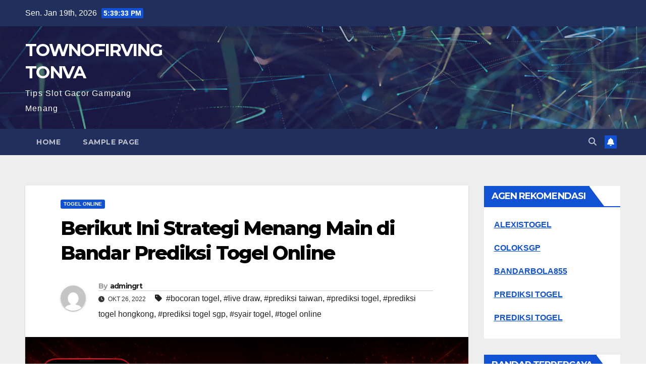

--- FILE ---
content_type: text/html; charset=UTF-8
request_url: https://townofirvingtonva.com/berikut-ini-strategi-menang-main-di-bandar-prediksi-togel-online/
body_size: 15414
content:
<!DOCTYPE html>
<html dir="ltr" lang="id" prefix="og: https://ogp.me/ns#">
<head>
<meta charset="UTF-8">
<meta name="viewport" content="width=device-width, initial-scale=1">
<link rel="profile" href="https://gmpg.org/xfn/11">
<title>Berikut Ini Strategi Menang Main di Bandar Prediksi Togel Online - TOWNOFIRVINGTONVA</title>

		<!-- All in One SEO 4.5.9.2 - aioseo.com -->
		<meta name="description" content="TOWNOFIRVINGTONVA - Tidak dapat disangkal jika mendapat kemenangannya dari prediksi togel bukanlah adalah tugas simpel. Karenanya, tiap pemain harus mengenali" />
		<meta name="robots" content="max-image-preview:large" />
		<meta name="google-site-verification" content="08rVYoKL_PINAedag_Q5bUfDcwM3jiM10CEi25YFAOE" />
		<link rel="canonical" href="https://townofirvingtonva.com/berikut-ini-strategi-menang-main-di-bandar-prediksi-togel-online/" />
		<meta name="generator" content="All in One SEO (AIOSEO) 4.5.9.2" />
		<meta property="og:locale" content="id_ID" />
		<meta property="og:site_name" content="TOWNOFIRVINGTONVA - Tips Slot Gacor Gampang Menang" />
		<meta property="og:type" content="article" />
		<meta property="og:title" content="Berikut Ini Strategi Menang Main di Bandar Prediksi Togel Online - TOWNOFIRVINGTONVA" />
		<meta property="og:description" content="TOWNOFIRVINGTONVA - Tidak dapat disangkal jika mendapat kemenangannya dari prediksi togel bukanlah adalah tugas simpel. Karenanya, tiap pemain harus mengenali" />
		<meta property="og:url" content="https://townofirvingtonva.com/berikut-ini-strategi-menang-main-di-bandar-prediksi-togel-online/" />
		<meta property="article:published_time" content="2022-10-26T11:51:10+00:00" />
		<meta property="article:modified_time" content="2022-10-26T11:51:10+00:00" />
		<meta name="twitter:card" content="summary" />
		<meta name="twitter:title" content="Berikut Ini Strategi Menang Main di Bandar Prediksi Togel Online - TOWNOFIRVINGTONVA" />
		<meta name="twitter:description" content="TOWNOFIRVINGTONVA - Tidak dapat disangkal jika mendapat kemenangannya dari prediksi togel bukanlah adalah tugas simpel. Karenanya, tiap pemain harus mengenali" />
		<script type="application/ld+json" class="aioseo-schema">
			{"@context":"https:\/\/schema.org","@graph":[{"@type":"BlogPosting","@id":"https:\/\/townofirvingtonva.com\/berikut-ini-strategi-menang-main-di-bandar-prediksi-togel-online\/#blogposting","name":"Berikut Ini Strategi Menang Main di Bandar Prediksi Togel Online - TOWNOFIRVINGTONVA","headline":"Berikut Ini Strategi Menang Main di Bandar Prediksi Togel Online","author":{"@id":"https:\/\/townofirvingtonva.com\/author\/admingrt\/#author"},"publisher":{"@id":"https:\/\/townofirvingtonva.com\/#organization"},"image":{"@type":"ImageObject","url":"https:\/\/townofirvingtonva.com\/wp-content\/uploads\/2022\/10\/banner01.jpg","width":1280,"height":720},"datePublished":"2022-10-26T18:51:10+07:00","dateModified":"2022-10-26T18:51:10+07:00","inLanguage":"id-ID","mainEntityOfPage":{"@id":"https:\/\/townofirvingtonva.com\/berikut-ini-strategi-menang-main-di-bandar-prediksi-togel-online\/#webpage"},"isPartOf":{"@id":"https:\/\/townofirvingtonva.com\/berikut-ini-strategi-menang-main-di-bandar-prediksi-togel-online\/#webpage"},"articleSection":"Togel Online, bocoran togel, live draw, prediksi taiwan, prediksi togel, prediksi togel hongkong, prediksi togel sgp, syair togel, togel online"},{"@type":"BreadcrumbList","@id":"https:\/\/townofirvingtonva.com\/berikut-ini-strategi-menang-main-di-bandar-prediksi-togel-online\/#breadcrumblist","itemListElement":[{"@type":"ListItem","@id":"https:\/\/townofirvingtonva.com\/#listItem","position":1,"name":"Beranda","item":"https:\/\/townofirvingtonva.com\/","nextItem":"https:\/\/townofirvingtonva.com\/berikut-ini-strategi-menang-main-di-bandar-prediksi-togel-online\/#listItem"},{"@type":"ListItem","@id":"https:\/\/townofirvingtonva.com\/berikut-ini-strategi-menang-main-di-bandar-prediksi-togel-online\/#listItem","position":2,"name":"Berikut Ini Strategi Menang Main di Bandar Prediksi Togel Online","previousItem":"https:\/\/townofirvingtonva.com\/#listItem"}]},{"@type":"Organization","@id":"https:\/\/townofirvingtonva.com\/#organization","name":"My Blog","url":"https:\/\/townofirvingtonva.com\/"},{"@type":"Person","@id":"https:\/\/townofirvingtonva.com\/author\/admingrt\/#author","url":"https:\/\/townofirvingtonva.com\/author\/admingrt\/","name":"admingrt","image":{"@type":"ImageObject","@id":"https:\/\/townofirvingtonva.com\/berikut-ini-strategi-menang-main-di-bandar-prediksi-togel-online\/#authorImage","url":"https:\/\/secure.gravatar.com\/avatar\/b1f6bec385b367005c5457ca36a9fb21765ab603f3e4bb5154fa557c5ca86b17?s=96&d=mm&r=g","width":96,"height":96,"caption":"admingrt"}},{"@type":"WebPage","@id":"https:\/\/townofirvingtonva.com\/berikut-ini-strategi-menang-main-di-bandar-prediksi-togel-online\/#webpage","url":"https:\/\/townofirvingtonva.com\/berikut-ini-strategi-menang-main-di-bandar-prediksi-togel-online\/","name":"Berikut Ini Strategi Menang Main di Bandar Prediksi Togel Online - TOWNOFIRVINGTONVA","description":"TOWNOFIRVINGTONVA - Tidak dapat disangkal jika mendapat kemenangannya dari prediksi togel bukanlah adalah tugas simpel. Karenanya, tiap pemain harus mengenali","inLanguage":"id-ID","isPartOf":{"@id":"https:\/\/townofirvingtonva.com\/#website"},"breadcrumb":{"@id":"https:\/\/townofirvingtonva.com\/berikut-ini-strategi-menang-main-di-bandar-prediksi-togel-online\/#breadcrumblist"},"author":{"@id":"https:\/\/townofirvingtonva.com\/author\/admingrt\/#author"},"creator":{"@id":"https:\/\/townofirvingtonva.com\/author\/admingrt\/#author"},"image":{"@type":"ImageObject","url":"https:\/\/townofirvingtonva.com\/wp-content\/uploads\/2022\/10\/banner01.jpg","@id":"https:\/\/townofirvingtonva.com\/berikut-ini-strategi-menang-main-di-bandar-prediksi-togel-online\/#mainImage","width":1280,"height":720},"primaryImageOfPage":{"@id":"https:\/\/townofirvingtonva.com\/berikut-ini-strategi-menang-main-di-bandar-prediksi-togel-online\/#mainImage"},"datePublished":"2022-10-26T18:51:10+07:00","dateModified":"2022-10-26T18:51:10+07:00"},{"@type":"WebSite","@id":"https:\/\/townofirvingtonva.com\/#website","url":"https:\/\/townofirvingtonva.com\/","name":"TOWNOFIRVINGTONVA","description":"Tips Slot Gacor Gampang Menang","inLanguage":"id-ID","publisher":{"@id":"https:\/\/townofirvingtonva.com\/#organization"}}]}
		</script>
		<!-- All in One SEO -->

<link rel='dns-prefetch' href='//fonts.googleapis.com' />
<link rel="alternate" type="application/rss+xml" title="TOWNOFIRVINGTONVA &raquo; Feed" href="https://townofirvingtonva.com/feed/" />
<link rel="alternate" type="application/rss+xml" title="TOWNOFIRVINGTONVA &raquo; Umpan Komentar" href="https://townofirvingtonva.com/comments/feed/" />
<link rel="alternate" type="application/rss+xml" title="TOWNOFIRVINGTONVA &raquo; Berikut Ini Strategi Menang Main di Bandar Prediksi Togel Online Umpan Komentar" href="https://townofirvingtonva.com/berikut-ini-strategi-menang-main-di-bandar-prediksi-togel-online/feed/" />
<link rel="alternate" title="oEmbed (JSON)" type="application/json+oembed" href="https://townofirvingtonva.com/wp-json/oembed/1.0/embed?url=https%3A%2F%2Ftownofirvingtonva.com%2Fberikut-ini-strategi-menang-main-di-bandar-prediksi-togel-online%2F" />
<link rel="alternate" title="oEmbed (XML)" type="text/xml+oembed" href="https://townofirvingtonva.com/wp-json/oembed/1.0/embed?url=https%3A%2F%2Ftownofirvingtonva.com%2Fberikut-ini-strategi-menang-main-di-bandar-prediksi-togel-online%2F&#038;format=xml" />
<style id='wp-img-auto-sizes-contain-inline-css'>
img:is([sizes=auto i],[sizes^="auto," i]){contain-intrinsic-size:3000px 1500px}
/*# sourceURL=wp-img-auto-sizes-contain-inline-css */
</style>
<style id='wp-emoji-styles-inline-css'>

	img.wp-smiley, img.emoji {
		display: inline !important;
		border: none !important;
		box-shadow: none !important;
		height: 1em !important;
		width: 1em !important;
		margin: 0 0.07em !important;
		vertical-align: -0.1em !important;
		background: none !important;
		padding: 0 !important;
	}
/*# sourceURL=wp-emoji-styles-inline-css */
</style>
<style id='wp-block-library-inline-css'>
:root{--wp-block-synced-color:#7a00df;--wp-block-synced-color--rgb:122,0,223;--wp-bound-block-color:var(--wp-block-synced-color);--wp-editor-canvas-background:#ddd;--wp-admin-theme-color:#007cba;--wp-admin-theme-color--rgb:0,124,186;--wp-admin-theme-color-darker-10:#006ba1;--wp-admin-theme-color-darker-10--rgb:0,107,160.5;--wp-admin-theme-color-darker-20:#005a87;--wp-admin-theme-color-darker-20--rgb:0,90,135;--wp-admin-border-width-focus:2px}@media (min-resolution:192dpi){:root{--wp-admin-border-width-focus:1.5px}}.wp-element-button{cursor:pointer}:root .has-very-light-gray-background-color{background-color:#eee}:root .has-very-dark-gray-background-color{background-color:#313131}:root .has-very-light-gray-color{color:#eee}:root .has-very-dark-gray-color{color:#313131}:root .has-vivid-green-cyan-to-vivid-cyan-blue-gradient-background{background:linear-gradient(135deg,#00d084,#0693e3)}:root .has-purple-crush-gradient-background{background:linear-gradient(135deg,#34e2e4,#4721fb 50%,#ab1dfe)}:root .has-hazy-dawn-gradient-background{background:linear-gradient(135deg,#faaca8,#dad0ec)}:root .has-subdued-olive-gradient-background{background:linear-gradient(135deg,#fafae1,#67a671)}:root .has-atomic-cream-gradient-background{background:linear-gradient(135deg,#fdd79a,#004a59)}:root .has-nightshade-gradient-background{background:linear-gradient(135deg,#330968,#31cdcf)}:root .has-midnight-gradient-background{background:linear-gradient(135deg,#020381,#2874fc)}:root{--wp--preset--font-size--normal:16px;--wp--preset--font-size--huge:42px}.has-regular-font-size{font-size:1em}.has-larger-font-size{font-size:2.625em}.has-normal-font-size{font-size:var(--wp--preset--font-size--normal)}.has-huge-font-size{font-size:var(--wp--preset--font-size--huge)}.has-text-align-center{text-align:center}.has-text-align-left{text-align:left}.has-text-align-right{text-align:right}.has-fit-text{white-space:nowrap!important}#end-resizable-editor-section{display:none}.aligncenter{clear:both}.items-justified-left{justify-content:flex-start}.items-justified-center{justify-content:center}.items-justified-right{justify-content:flex-end}.items-justified-space-between{justify-content:space-between}.screen-reader-text{border:0;clip-path:inset(50%);height:1px;margin:-1px;overflow:hidden;padding:0;position:absolute;width:1px;word-wrap:normal!important}.screen-reader-text:focus{background-color:#ddd;clip-path:none;color:#444;display:block;font-size:1em;height:auto;left:5px;line-height:normal;padding:15px 23px 14px;text-decoration:none;top:5px;width:auto;z-index:100000}html :where(.has-border-color){border-style:solid}html :where([style*=border-top-color]){border-top-style:solid}html :where([style*=border-right-color]){border-right-style:solid}html :where([style*=border-bottom-color]){border-bottom-style:solid}html :where([style*=border-left-color]){border-left-style:solid}html :where([style*=border-width]){border-style:solid}html :where([style*=border-top-width]){border-top-style:solid}html :where([style*=border-right-width]){border-right-style:solid}html :where([style*=border-bottom-width]){border-bottom-style:solid}html :where([style*=border-left-width]){border-left-style:solid}html :where(img[class*=wp-image-]){height:auto;max-width:100%}:where(figure){margin:0 0 1em}html :where(.is-position-sticky){--wp-admin--admin-bar--position-offset:var(--wp-admin--admin-bar--height,0px)}@media screen and (max-width:600px){html :where(.is-position-sticky){--wp-admin--admin-bar--position-offset:0px}}

/*# sourceURL=wp-block-library-inline-css */
</style><style id='global-styles-inline-css'>
:root{--wp--preset--aspect-ratio--square: 1;--wp--preset--aspect-ratio--4-3: 4/3;--wp--preset--aspect-ratio--3-4: 3/4;--wp--preset--aspect-ratio--3-2: 3/2;--wp--preset--aspect-ratio--2-3: 2/3;--wp--preset--aspect-ratio--16-9: 16/9;--wp--preset--aspect-ratio--9-16: 9/16;--wp--preset--color--black: #000000;--wp--preset--color--cyan-bluish-gray: #abb8c3;--wp--preset--color--white: #ffffff;--wp--preset--color--pale-pink: #f78da7;--wp--preset--color--vivid-red: #cf2e2e;--wp--preset--color--luminous-vivid-orange: #ff6900;--wp--preset--color--luminous-vivid-amber: #fcb900;--wp--preset--color--light-green-cyan: #7bdcb5;--wp--preset--color--vivid-green-cyan: #00d084;--wp--preset--color--pale-cyan-blue: #8ed1fc;--wp--preset--color--vivid-cyan-blue: #0693e3;--wp--preset--color--vivid-purple: #9b51e0;--wp--preset--gradient--vivid-cyan-blue-to-vivid-purple: linear-gradient(135deg,rgb(6,147,227) 0%,rgb(155,81,224) 100%);--wp--preset--gradient--light-green-cyan-to-vivid-green-cyan: linear-gradient(135deg,rgb(122,220,180) 0%,rgb(0,208,130) 100%);--wp--preset--gradient--luminous-vivid-amber-to-luminous-vivid-orange: linear-gradient(135deg,rgb(252,185,0) 0%,rgb(255,105,0) 100%);--wp--preset--gradient--luminous-vivid-orange-to-vivid-red: linear-gradient(135deg,rgb(255,105,0) 0%,rgb(207,46,46) 100%);--wp--preset--gradient--very-light-gray-to-cyan-bluish-gray: linear-gradient(135deg,rgb(238,238,238) 0%,rgb(169,184,195) 100%);--wp--preset--gradient--cool-to-warm-spectrum: linear-gradient(135deg,rgb(74,234,220) 0%,rgb(151,120,209) 20%,rgb(207,42,186) 40%,rgb(238,44,130) 60%,rgb(251,105,98) 80%,rgb(254,248,76) 100%);--wp--preset--gradient--blush-light-purple: linear-gradient(135deg,rgb(255,206,236) 0%,rgb(152,150,240) 100%);--wp--preset--gradient--blush-bordeaux: linear-gradient(135deg,rgb(254,205,165) 0%,rgb(254,45,45) 50%,rgb(107,0,62) 100%);--wp--preset--gradient--luminous-dusk: linear-gradient(135deg,rgb(255,203,112) 0%,rgb(199,81,192) 50%,rgb(65,88,208) 100%);--wp--preset--gradient--pale-ocean: linear-gradient(135deg,rgb(255,245,203) 0%,rgb(182,227,212) 50%,rgb(51,167,181) 100%);--wp--preset--gradient--electric-grass: linear-gradient(135deg,rgb(202,248,128) 0%,rgb(113,206,126) 100%);--wp--preset--gradient--midnight: linear-gradient(135deg,rgb(2,3,129) 0%,rgb(40,116,252) 100%);--wp--preset--font-size--small: 13px;--wp--preset--font-size--medium: 20px;--wp--preset--font-size--large: 36px;--wp--preset--font-size--x-large: 42px;--wp--preset--spacing--20: 0.44rem;--wp--preset--spacing--30: 0.67rem;--wp--preset--spacing--40: 1rem;--wp--preset--spacing--50: 1.5rem;--wp--preset--spacing--60: 2.25rem;--wp--preset--spacing--70: 3.38rem;--wp--preset--spacing--80: 5.06rem;--wp--preset--shadow--natural: 6px 6px 9px rgba(0, 0, 0, 0.2);--wp--preset--shadow--deep: 12px 12px 50px rgba(0, 0, 0, 0.4);--wp--preset--shadow--sharp: 6px 6px 0px rgba(0, 0, 0, 0.2);--wp--preset--shadow--outlined: 6px 6px 0px -3px rgb(255, 255, 255), 6px 6px rgb(0, 0, 0);--wp--preset--shadow--crisp: 6px 6px 0px rgb(0, 0, 0);}:where(.is-layout-flex){gap: 0.5em;}:where(.is-layout-grid){gap: 0.5em;}body .is-layout-flex{display: flex;}.is-layout-flex{flex-wrap: wrap;align-items: center;}.is-layout-flex > :is(*, div){margin: 0;}body .is-layout-grid{display: grid;}.is-layout-grid > :is(*, div){margin: 0;}:where(.wp-block-columns.is-layout-flex){gap: 2em;}:where(.wp-block-columns.is-layout-grid){gap: 2em;}:where(.wp-block-post-template.is-layout-flex){gap: 1.25em;}:where(.wp-block-post-template.is-layout-grid){gap: 1.25em;}.has-black-color{color: var(--wp--preset--color--black) !important;}.has-cyan-bluish-gray-color{color: var(--wp--preset--color--cyan-bluish-gray) !important;}.has-white-color{color: var(--wp--preset--color--white) !important;}.has-pale-pink-color{color: var(--wp--preset--color--pale-pink) !important;}.has-vivid-red-color{color: var(--wp--preset--color--vivid-red) !important;}.has-luminous-vivid-orange-color{color: var(--wp--preset--color--luminous-vivid-orange) !important;}.has-luminous-vivid-amber-color{color: var(--wp--preset--color--luminous-vivid-amber) !important;}.has-light-green-cyan-color{color: var(--wp--preset--color--light-green-cyan) !important;}.has-vivid-green-cyan-color{color: var(--wp--preset--color--vivid-green-cyan) !important;}.has-pale-cyan-blue-color{color: var(--wp--preset--color--pale-cyan-blue) !important;}.has-vivid-cyan-blue-color{color: var(--wp--preset--color--vivid-cyan-blue) !important;}.has-vivid-purple-color{color: var(--wp--preset--color--vivid-purple) !important;}.has-black-background-color{background-color: var(--wp--preset--color--black) !important;}.has-cyan-bluish-gray-background-color{background-color: var(--wp--preset--color--cyan-bluish-gray) !important;}.has-white-background-color{background-color: var(--wp--preset--color--white) !important;}.has-pale-pink-background-color{background-color: var(--wp--preset--color--pale-pink) !important;}.has-vivid-red-background-color{background-color: var(--wp--preset--color--vivid-red) !important;}.has-luminous-vivid-orange-background-color{background-color: var(--wp--preset--color--luminous-vivid-orange) !important;}.has-luminous-vivid-amber-background-color{background-color: var(--wp--preset--color--luminous-vivid-amber) !important;}.has-light-green-cyan-background-color{background-color: var(--wp--preset--color--light-green-cyan) !important;}.has-vivid-green-cyan-background-color{background-color: var(--wp--preset--color--vivid-green-cyan) !important;}.has-pale-cyan-blue-background-color{background-color: var(--wp--preset--color--pale-cyan-blue) !important;}.has-vivid-cyan-blue-background-color{background-color: var(--wp--preset--color--vivid-cyan-blue) !important;}.has-vivid-purple-background-color{background-color: var(--wp--preset--color--vivid-purple) !important;}.has-black-border-color{border-color: var(--wp--preset--color--black) !important;}.has-cyan-bluish-gray-border-color{border-color: var(--wp--preset--color--cyan-bluish-gray) !important;}.has-white-border-color{border-color: var(--wp--preset--color--white) !important;}.has-pale-pink-border-color{border-color: var(--wp--preset--color--pale-pink) !important;}.has-vivid-red-border-color{border-color: var(--wp--preset--color--vivid-red) !important;}.has-luminous-vivid-orange-border-color{border-color: var(--wp--preset--color--luminous-vivid-orange) !important;}.has-luminous-vivid-amber-border-color{border-color: var(--wp--preset--color--luminous-vivid-amber) !important;}.has-light-green-cyan-border-color{border-color: var(--wp--preset--color--light-green-cyan) !important;}.has-vivid-green-cyan-border-color{border-color: var(--wp--preset--color--vivid-green-cyan) !important;}.has-pale-cyan-blue-border-color{border-color: var(--wp--preset--color--pale-cyan-blue) !important;}.has-vivid-cyan-blue-border-color{border-color: var(--wp--preset--color--vivid-cyan-blue) !important;}.has-vivid-purple-border-color{border-color: var(--wp--preset--color--vivid-purple) !important;}.has-vivid-cyan-blue-to-vivid-purple-gradient-background{background: var(--wp--preset--gradient--vivid-cyan-blue-to-vivid-purple) !important;}.has-light-green-cyan-to-vivid-green-cyan-gradient-background{background: var(--wp--preset--gradient--light-green-cyan-to-vivid-green-cyan) !important;}.has-luminous-vivid-amber-to-luminous-vivid-orange-gradient-background{background: var(--wp--preset--gradient--luminous-vivid-amber-to-luminous-vivid-orange) !important;}.has-luminous-vivid-orange-to-vivid-red-gradient-background{background: var(--wp--preset--gradient--luminous-vivid-orange-to-vivid-red) !important;}.has-very-light-gray-to-cyan-bluish-gray-gradient-background{background: var(--wp--preset--gradient--very-light-gray-to-cyan-bluish-gray) !important;}.has-cool-to-warm-spectrum-gradient-background{background: var(--wp--preset--gradient--cool-to-warm-spectrum) !important;}.has-blush-light-purple-gradient-background{background: var(--wp--preset--gradient--blush-light-purple) !important;}.has-blush-bordeaux-gradient-background{background: var(--wp--preset--gradient--blush-bordeaux) !important;}.has-luminous-dusk-gradient-background{background: var(--wp--preset--gradient--luminous-dusk) !important;}.has-pale-ocean-gradient-background{background: var(--wp--preset--gradient--pale-ocean) !important;}.has-electric-grass-gradient-background{background: var(--wp--preset--gradient--electric-grass) !important;}.has-midnight-gradient-background{background: var(--wp--preset--gradient--midnight) !important;}.has-small-font-size{font-size: var(--wp--preset--font-size--small) !important;}.has-medium-font-size{font-size: var(--wp--preset--font-size--medium) !important;}.has-large-font-size{font-size: var(--wp--preset--font-size--large) !important;}.has-x-large-font-size{font-size: var(--wp--preset--font-size--x-large) !important;}
/*# sourceURL=global-styles-inline-css */
</style>

<style id='classic-theme-styles-inline-css'>
/*! This file is auto-generated */
.wp-block-button__link{color:#fff;background-color:#32373c;border-radius:9999px;box-shadow:none;text-decoration:none;padding:calc(.667em + 2px) calc(1.333em + 2px);font-size:1.125em}.wp-block-file__button{background:#32373c;color:#fff;text-decoration:none}
/*# sourceURL=/wp-includes/css/classic-themes.min.css */
</style>
<link rel='stylesheet' id='newsup-fonts-css' href='//fonts.googleapis.com/css?family=Montserrat%3A400%2C500%2C700%2C800%7CWork%2BSans%3A300%2C400%2C500%2C600%2C700%2C800%2C900%26display%3Dswap&#038;subset=latin%2Clatin-ext' media='all' />
<link rel='stylesheet' id='bootstrap-css' href='https://townofirvingtonva.com/wp-content/themes/newsup/css/bootstrap.css?ver=6.9' media='all' />
<link rel='stylesheet' id='newsup-style-css' href='https://townofirvingtonva.com/wp-content/themes/newsup/style.css?ver=6.9' media='all' />
<link rel='stylesheet' id='newsup-default-css' href='https://townofirvingtonva.com/wp-content/themes/newsup/css/colors/default.css?ver=6.9' media='all' />
<link rel='stylesheet' id='font-awesome-5-all-css' href='https://townofirvingtonva.com/wp-content/themes/newsup/css/font-awesome/css/all.min.css?ver=6.9' media='all' />
<link rel='stylesheet' id='font-awesome-4-shim-css' href='https://townofirvingtonva.com/wp-content/themes/newsup/css/font-awesome/css/v4-shims.min.css?ver=6.9' media='all' />
<link rel='stylesheet' id='owl-carousel-css' href='https://townofirvingtonva.com/wp-content/themes/newsup/css/owl.carousel.css?ver=6.9' media='all' />
<link rel='stylesheet' id='smartmenus-css' href='https://townofirvingtonva.com/wp-content/themes/newsup/css/jquery.smartmenus.bootstrap.css?ver=6.9' media='all' />
<link rel='stylesheet' id='newsup-custom-css-css' href='https://townofirvingtonva.com/wp-content/themes/newsup/inc/ansar/customize/css/customizer.css?ver=1.0' media='all' />
<script src="https://townofirvingtonva.com/wp-includes/js/jquery/jquery.min.js?ver=3.7.1" id="jquery-core-js"></script>
<script src="https://townofirvingtonva.com/wp-includes/js/jquery/jquery-migrate.min.js?ver=3.4.1" id="jquery-migrate-js"></script>
<script src="https://townofirvingtonva.com/wp-content/themes/newsup/js/navigation.js?ver=6.9" id="newsup-navigation-js"></script>
<script src="https://townofirvingtonva.com/wp-content/themes/newsup/js/bootstrap.js?ver=6.9" id="bootstrap-js"></script>
<script src="https://townofirvingtonva.com/wp-content/themes/newsup/js/owl.carousel.min.js?ver=6.9" id="owl-carousel-min-js"></script>
<script src="https://townofirvingtonva.com/wp-content/themes/newsup/js/jquery.smartmenus.js?ver=6.9" id="smartmenus-js-js"></script>
<script src="https://townofirvingtonva.com/wp-content/themes/newsup/js/jquery.smartmenus.bootstrap.js?ver=6.9" id="bootstrap-smartmenus-js-js"></script>
<script src="https://townofirvingtonva.com/wp-content/themes/newsup/js/jquery.marquee.js?ver=6.9" id="newsup-marquee-js-js"></script>
<script src="https://townofirvingtonva.com/wp-content/themes/newsup/js/main.js?ver=6.9" id="newsup-main-js-js"></script>
<link rel="https://api.w.org/" href="https://townofirvingtonva.com/wp-json/" /><link rel="alternate" title="JSON" type="application/json" href="https://townofirvingtonva.com/wp-json/wp/v2/posts/252" /><link rel="EditURI" type="application/rsd+xml" title="RSD" href="https://townofirvingtonva.com/xmlrpc.php?rsd" />
<meta name="generator" content="WordPress 6.9" />
<link rel='shortlink' href='https://townofirvingtonva.com/?p=252' />
<!-- Global site tag (gtag.js) - Google Analytics -->
<script async src="https://www.googletagmanager.com/gtag/js?id=G-L7B6XQQSML"></script>
<script>
  window.dataLayer = window.dataLayer || [];
  function gtag(){dataLayer.push(arguments);}
  gtag('js', new Date());

  gtag('config', 'G-L7B6XQQSML');
</script><link rel="pingback" href="https://townofirvingtonva.com/xmlrpc.php"><style type="text/css" id="custom-background-css">
    .wrapper { background-color: #eee; }
</style>
    <style type="text/css">
            body .site-title a,
        body .site-description {
            color: #fff;
        }

        .site-branding-text .site-title a {
                font-size: px;
            }

            @media only screen and (max-width: 640px) {
                .site-branding-text .site-title a {
                    font-size: 40px;

                }
            }

            @media only screen and (max-width: 375px) {
                .site-branding-text .site-title a {
                    font-size: 32px;

                }
            }

        </style>
    <link rel="icon" href="https://townofirvingtonva.com/wp-content/uploads/2022/07/slot-150x150.png" sizes="32x32" />
<link rel="icon" href="https://townofirvingtonva.com/wp-content/uploads/2022/07/slot.png" sizes="192x192" />
<link rel="apple-touch-icon" href="https://townofirvingtonva.com/wp-content/uploads/2022/07/slot.png" />
<meta name="msapplication-TileImage" content="https://townofirvingtonva.com/wp-content/uploads/2022/07/slot.png" />
</head>
<body class="wp-singular post-template-default single single-post postid-252 single-format-standard wp-embed-responsive wp-theme-newsup ta-hide-date-author-in-list" >
<div id="page" class="site">
<a class="skip-link screen-reader-text" href="#content">
Skip to content</a>
    <div class="wrapper" id="custom-background-css">
        <header class="mg-headwidget">
            <!--==================== TOP BAR ====================-->

            <div class="mg-head-detail hidden-xs">
    <div class="container-fluid">
        <div class="row align-items-center">
                        <div class="col-md-6 col-xs-12">
                <ul class="info-left">
                            <li>Sen. Jan 19th, 2026             <span  id="time" class="time"></span>
                    
        </li>
                    </ul>
            </div>
                        <div class="col-md-6 col-xs-12">
                <ul class="mg-social info-right">
                    
                                                                                                                         
                                    </ul>
            </div>
                    </div>
    </div>
</div>
            <div class="clearfix"></div>
                        <div class="mg-nav-widget-area-back" style='background-image: url("https://townofirvingtonva.com/wp-content/themes/newsup/images/head-back.jpg" );'>
                        <div class="overlay">
              <div class="inner"  style="background-color:rgba(32,47,91,0.4);" > 
                <div class="container-fluid">
                    <div class="mg-nav-widget-area">
                        <div class="row align-items-center">
                                                        <div class="col-md-3 text-center-xs">
                                                                <div class="navbar-header">
                                                                  <div class="site-branding-text">
                                                                <p class="site-title"> <a href="https://townofirvingtonva.com/" rel="home">TOWNOFIRVINGTONVA</a></p>
                                                                <p class="site-description">Tips Slot Gacor Gampang Menang</p>
                                </div>
                             
                                </div>
                            </div>
                           
                        </div>
                    </div>
                </div>
              </div>
              </div>
          </div>
    <div class="mg-menu-full">
      <nav class="navbar navbar-expand-lg navbar-wp">
        <div class="container-fluid">
          <!-- Right nav -->
                    <div class="m-header align-items-center">
                                                <a class="mobilehomebtn" href="https://townofirvingtonva.com"><span class="fa-solid fa-house-chimney"></span></a>
                        <!-- navbar-toggle -->
                        <button class="navbar-toggler mx-auto" type="button" data-toggle="collapse" data-target="#navbar-wp" aria-controls="navbarSupportedContent" aria-expanded="false" aria-label="Toggle navigation">
                          <span class="burger">
                            <span class="burger-line"></span>
                            <span class="burger-line"></span>
                            <span class="burger-line"></span>
                          </span>
                        </button>
                        <!-- /navbar-toggle -->
                                                <div class="dropdown show mg-search-box pr-2">
                            <a class="dropdown-toggle msearch ml-auto" href="#" role="button" id="dropdownMenuLink" data-toggle="dropdown" aria-haspopup="true" aria-expanded="false">
                               <i class="fas fa-search"></i>
                            </a> 
                            <div class="dropdown-menu searchinner" aria-labelledby="dropdownMenuLink">
                                <form role="search" method="get" id="searchform" action="https://townofirvingtonva.com/">
  <div class="input-group">
    <input type="search" class="form-control" placeholder="Search" value="" name="s" />
    <span class="input-group-btn btn-default">
    <button type="submit" class="btn"> <i class="fas fa-search"></i> </button>
    </span> </div>
</form>                            </div>
                        </div>
                                              <a href="#"  target="_blank"   class="btn-bell btn-theme mx-2"><i class="fa fa-bell"></i></a>
                                            
                    </div>
                    <!-- /Right nav -->
         
          
                  <div class="collapse navbar-collapse" id="navbar-wp">
                    <div class="d-md-block">
                      <ul class="nav navbar-nav mr-auto "><li class="nav-item menu-item "><a class="nav-link " href="https://townofirvingtonva.com/" title="Home">Home</a></li><li class="nav-item menu-item page_item dropdown page-item-2"><a class="nav-link" href="https://townofirvingtonva.com/sample-page/">Sample Page</a></li></ul>
                    </div>      
                  </div>

                    <!-- Right nav -->
                    <div class="desk-header d-lg-flex pl-3 ml-auto my-2 my-lg-0 position-relative align-items-center">
                        <!-- /navbar-toggle -->
                                                <div class="dropdown show mg-search-box pr-2">
                            

                            <a class="dropdown-toggle msearch ml-auto" href="#" role="button" id="dropdownMenuLink" data-toggle="dropdown" aria-haspopup="true" aria-expanded="false">
                               <i class="fas fa-search"></i>
                            </a>

                            <div class="dropdown-menu searchinner" aria-labelledby="dropdownMenuLink">
                                <form role="search" method="get" id="searchform" action="https://townofirvingtonva.com/">
  <div class="input-group">
    <input type="search" class="form-control" placeholder="Search" value="" name="s" />
    <span class="input-group-btn btn-default">
    <button type="submit" class="btn"> <i class="fas fa-search"></i> </button>
    </span> </div>
</form>                            </div>
                        </div>
                                              <a href="#"  target="_blank"   class="btn-bell btn-theme mx-2"><i class="fa fa-bell"></i></a>
                                        </div>
                    <!-- /Right nav -->
          </div>
      </nav> <!-- /Navigation -->
    </div>
</header>
<div class="clearfix"></div>
 <!-- =========================
     Page Content Section      
============================== -->
<main id="content" class="single-class content">
    <!--container-->
    <div class="container-fluid">
      <!--row-->
      <div class="row">
        <!--col-md-->
                                                <div class="col-lg-9 col-md-8">
                    		                  <div class="mg-blog-post-box"> 
              <div class="mg-header">
                                <div class="mg-blog-category"> 
                      <a class="newsup-categories category-color-1" href="https://townofirvingtonva.com/category/togel-online/" alt="View all posts in Togel Online"> 
                                 Togel Online
                             </a>                </div>
                                <h1 class="title single"> <a title="Permalink to: Berikut Ini Strategi Menang Main di Bandar Prediksi Togel Online">
                  Berikut Ini Strategi Menang Main di Bandar Prediksi Togel Online</a>
                </h1>
                                <div class="media mg-info-author-block"> 
                                    <a class="mg-author-pic" href="https://townofirvingtonva.com/author/admingrt/"> <img alt='' src='https://secure.gravatar.com/avatar/b1f6bec385b367005c5457ca36a9fb21765ab603f3e4bb5154fa557c5ca86b17?s=150&#038;d=mm&#038;r=g' srcset='https://secure.gravatar.com/avatar/b1f6bec385b367005c5457ca36a9fb21765ab603f3e4bb5154fa557c5ca86b17?s=300&#038;d=mm&#038;r=g 2x' class='avatar avatar-150 photo' height='150' width='150' decoding='async'/> </a>
                                    <div class="media-body">
                                        <h4 class="media-heading"><span>By</span><a href="https://townofirvingtonva.com/author/admingrt/">admingrt</a></h4>
                                        <span class="mg-blog-date"><i class="fas fa-clock"></i> 
                      Okt 26, 2022</span>
                                        <span class="newsup-tags"><i class="fas fa-tag"></i>
                       <a href="https://townofirvingtonva.com/tag/bocoran-togel/">#bocoran togel</a>,  <a href="https://townofirvingtonva.com/tag/live-draw/">#live draw</a>,  <a href="https://townofirvingtonva.com/tag/prediksi-taiwan/">#prediksi taiwan</a>,  <a href="https://townofirvingtonva.com/tag/prediksi-togel/">#prediksi togel</a>,  <a href="https://townofirvingtonva.com/tag/prediksi-togel-hongkong/">#prediksi togel hongkong</a>,  <a href="https://townofirvingtonva.com/tag/prediksi-togel-sgp/">#prediksi togel sgp</a>,  <a href="https://townofirvingtonva.com/tag/syair-togel/">#syair togel</a>, <a href="https://townofirvingtonva.com/tag/togel-online/">#togel online</a>                    </span>
                                    </div>
                </div>
                            </div>
              <img width="1280" height="720" src="https://townofirvingtonva.com/wp-content/uploads/2022/10/banner01.jpg" class="img-fluid wp-post-image" alt="" decoding="async" fetchpriority="high" srcset="https://townofirvingtonva.com/wp-content/uploads/2022/10/banner01.jpg 1280w, https://townofirvingtonva.com/wp-content/uploads/2022/10/banner01-300x169.jpg 300w, https://townofirvingtonva.com/wp-content/uploads/2022/10/banner01-1024x576.jpg 1024w, https://townofirvingtonva.com/wp-content/uploads/2022/10/banner01-768x432.jpg 768w" sizes="(max-width: 1280px) 100vw, 1280px" />              <article class="page-content-single small single">
                <p><a class="ab-item" href="https://townofirvingtonva.com/" aria-haspopup="true">TOWNOFIRVINGTONVA</a> &#8211; Tidak dapat disangkal jika mendapat kemenangannya dari <a href="https://rhodesw1.com/">prediksi togel</a> bukanlah adalah tugas simpel. Karenanya, tiap pemain harus mengenali tehnik menang main togeL online yang terbaik, supaya bisa mendapat keuntungan banyak dari taruhan. Tenang saja, mendalami teknik mendapat kemenangan pun bukanlah soal sukar.</p>
<p>Modal penting untuk dapat memperoleh keuntungan dari taruhan judi ialah, psikis, dan semangat yang kuat. Lantaran, kadang waktu biarpun udah mendalami banyak teknik kita masih ditaksirkan tidak untuk mendapati kemenangan. Waktu hadapi saat-saat kekalahan ini, bettor penting punyai ketegaran hati, untuk dapat raih kemenangan di permainan selanjutnya.<br />
Berikut Beragam Tehnik Menang Main di Bandar Togel Online</p>
<p>Meskipun kalah dan menang adalah perihal wajar, namun Anda haruslah tetap ingat jika main togel terus libatkan uang asli, hingga kalau kalah dalam taruhan itu karena itu dijamin seluruh uang akan melayang-layang. Sebab itu, silakan baca sejumlah panduan penting dalam taruhan togel di bawah ini, supaya kemenangan dapat diperoleh.</p>
<p>Pilih Pasaran Togel Amat Pas<br />
Togel adalah permainan dengan macam pasaran benar-benar banyak. Karenanya, pemain mesti dapat memastikan, mana macam pasaran togel yang lebih kurang paling pas, dan paling gampang untuk dimenangi. Supaya dapat mendapat model pasaran terunggul, bettor dapat lebih dulu coba satu demi satu pasaran yang ada, lalu membikin perbedaan, sampai pada akhirnya tentukan pasaran.</p>
<p>Cermati Aliran Permainan Angka<br />
Tehnik menang main togel online ke-2 merupakan, periksa jalur permainan angka. Penting disadari kalau skema permainan togel sangatlah berlainan, dimulai dari tatanan letak angka, aturan angka, pula model taruhan dari tiap-tiap pasaran. Nach, untuk dapat meyakinkan kemenangan, player mesti dapat melihat secara bagus tiap-tiap skema permainan yang berlangsung sebelumnya.</p>
<p>Cermati Angka-Angka yang Kerap Ada<br />
Menyimak angka yang kerap ada harus dikerjakan, sebab ada kemampuan angka itu bakal balik ada di permainan-permainan seterusnya. Sudah banyak bettor perlihatkan kalau waktu mereka memakai metoda menyimak beberapa angka yang keluar pada 1 masa tertentu, rupanya mereka sukses mengira angka keluaran dengan pas.</p>
<p>Teknik menang bermain togel online yang satu berikut memaksa Anda untuk bikin penilaian dengan teliti. Walau dalam satu minggu ada 7 hari, namun demikian cuma ada 5 hari pasaran. Nach, karena itu, pemain harus mencermati nomor-nomor yang seringkali keluar dalam beberapa hari itu.<br />
Tidak hanya itu, coba memakai rumus kemungkinan pun satu soal yang diminta. Coba cari info semakin banyak berkenaan rumus kemungkinan, sebab tidak perduli bermain di pasar togel mana saja, rumus kemungkinan sangat mungkin untuk dipakai menerka keluaran angka dengan presisi.</p>
<p>Memilih Bandar Togel Bisa dipercaya<br />
Point paling akhir ini sesungguhnya dapat disebut jadi point paling utama. Kenapa? Soal ini sebab jika orang bettor salah pilih bandar togel, karenanya peluang mereka menang telah dipastikan lenyap mulai sejak awalnya. Sekarang memanglah bukan kembali kasus sulit, dapat mendapati broker judi online permainan apa saja, tetapi yang harus disadari merupakan, tidak seluruhnya dari broker judi itu sanggup memberinya keuntungan serta kemenangannya pada bettor.</p>
<p>Tidak kembali terhitung banyak, ada seberapa banyak situs bodong punya bandar penipu yang saat ini berceceran di internet. Dan terang, apabila Anda terperdaya sama mereka, karena itu seluruh tehnik menang main togel online yang sudah Anda tekuni bakal buang waktu semata. Lantaran faksi agen bodong, selalu punya beberapa ragam langkah untuk menipu pemainnya, supaya kalah.</p>
                                                     <script>
    function pinIt()
    {
      var e = document.createElement('script');
      e.setAttribute('type','text/javascript');
      e.setAttribute('charset','UTF-8');
      e.setAttribute('src','https://assets.pinterest.com/js/pinmarklet.js?r='+Math.random()*99999999);
      document.body.appendChild(e);
    }
    </script>
                     <div class="post-share">
                          <div class="post-share-icons cf">
                           
                              <a href="https://www.facebook.com/sharer.php?u=https%3A%2F%2Ftownofirvingtonva.com%2Fberikut-ini-strategi-menang-main-di-bandar-prediksi-togel-online%2F" class="link facebook" target="_blank" >
                                <i class="fab fa-facebook"></i></a>
                            
            
                              <a href="https://twitter.com/share?url=https%3A%2F%2Ftownofirvingtonva.com%2Fberikut-ini-strategi-menang-main-di-bandar-prediksi-togel-online%2F&#038;text=Berikut%20Ini%20Strategi%20Menang%20Main%20di%20Bandar%20Prediksi%20Togel%20Online" class="link x-twitter" target="_blank">
                                <i class="fa-brands fa-x-twitter"></i></a>
            
                              <a href="/cdn-cgi/l/email-protection#[base64]" class="link email" target="_blank">
                                <i class="fas fa-envelope"></i></a>


                              <a href="https://www.linkedin.com/sharing/share-offsite/?url=https%3A%2F%2Ftownofirvingtonva.com%2Fberikut-ini-strategi-menang-main-di-bandar-prediksi-togel-online%2F&#038;title=Berikut%20Ini%20Strategi%20Menang%20Main%20di%20Bandar%20Prediksi%20Togel%20Online" class="link linkedin" target="_blank" >
                                <i class="fab fa-linkedin"></i></a>

                             <a href="https://telegram.me/share/url?url=https%3A%2F%2Ftownofirvingtonva.com%2Fberikut-ini-strategi-menang-main-di-bandar-prediksi-togel-online%2F&#038;text&#038;title=Berikut%20Ini%20Strategi%20Menang%20Main%20di%20Bandar%20Prediksi%20Togel%20Online" class="link telegram" target="_blank" >
                                <i class="fab fa-telegram"></i></a>

                              <a href="javascript:pinIt();" class="link pinterest"><i class="fab fa-pinterest"></i></a>

                              <a class="print-r" href="javascript:window.print()"> <i class="fas fa-print"></i></a>  
                          </div>
                    </div>

                <div class="clearfix mb-3"></div>
                
	<nav class="navigation post-navigation" aria-label="Pos">
		<h2 class="screen-reader-text">Navigasi pos</h2>
		<div class="nav-links"><div class="nav-previous"><a href="https://townofirvingtonva.com/ketahui-berbagai-jenis-pasaran-togel-online-paling-diminati/" rel="prev">Ketahui Berbagai Jenis Pasaran Togel Online Paling Diminati <div class="fa fa-angle-double-right"></div><span></span></a></div><div class="nav-next"><a href="https://townofirvingtonva.com/trik-mengenali-menang-togel-hongkong-tiap-hari/" rel="next"><div class="fa fa-angle-double-left"></div><span></span> Trik Mengenali Menang Togel Hongkong Tiap Hari</a></div></div>
	</nav>                          </article>
            </div>
		                 <div class="media mg-info-author-block">
            <a class="mg-author-pic" href="https://townofirvingtonva.com/author/admingrt/"><img alt='' src='https://secure.gravatar.com/avatar/b1f6bec385b367005c5457ca36a9fb21765ab603f3e4bb5154fa557c5ca86b17?s=150&#038;d=mm&#038;r=g' srcset='https://secure.gravatar.com/avatar/b1f6bec385b367005c5457ca36a9fb21765ab603f3e4bb5154fa557c5ca86b17?s=300&#038;d=mm&#038;r=g 2x' class='avatar avatar-150 photo' height='150' width='150' loading='lazy' decoding='async'/></a>
                <div class="media-body">
                  <h4 class="media-heading">By <a href ="https://townofirvingtonva.com/author/admingrt/">admingrt</a></h4>
                  <p></p>
                </div>
            </div>
                          <div class="mg-featured-slider p-3 mb-4">
                        <!--Start mg-realated-slider -->
                        <div class="mg-sec-title">
                            <!-- mg-sec-title -->
                                                        <h4>Related Post</h4>
                        </div>
                        <!-- // mg-sec-title -->
                           <div class="row">
                                <!-- featured_post -->
                                                                      <!-- blog -->
                                  <div class="col-md-4">
                                    <div class="mg-blog-post-3 minh back-img mb-md-0 mb-2" 
                                                                        style="background-image: url('https://townofirvingtonva.com/wp-content/uploads/2024/07/44b1e0c0d11b4b8bed48a17de4f410b9.png');" >
                                      <div class="mg-blog-inner">
                                                                                      <div class="mg-blog-category"> <a class="newsup-categories category-color-1" href="https://townofirvingtonva.com/category/agen-judi/" alt="View all posts in Agen Judi"> 
                                 Agen Judi
                             </a><a class="newsup-categories category-color-1" href="https://townofirvingtonva.com/category/berita-bola/" alt="View all posts in Berita Bola"> 
                                 Berita Bola
                             </a><a class="newsup-categories category-color-1" href="https://townofirvingtonva.com/category/bola-online/" alt="View all posts in Bola Online"> 
                                 Bola Online
                             </a><a class="newsup-categories category-color-1" href="https://townofirvingtonva.com/category/casino-online/" alt="View all posts in Casino Online"> 
                                 Casino Online
                             </a><a class="newsup-categories category-color-1" href="https://townofirvingtonva.com/category/judi-online/" alt="View all posts in Judi Online"> 
                                 Judi Online
                             </a><a class="newsup-categories category-color-1" href="https://townofirvingtonva.com/category/mix-parlay/" alt="View all posts in Mix Parlay"> 
                                 Mix Parlay
                             </a><a class="newsup-categories category-color-1" href="https://townofirvingtonva.com/category/prediksi-togel/" alt="View all posts in Prediksi Togel"> 
                                 Prediksi Togel
                             </a><a class="newsup-categories category-color-1" href="https://townofirvingtonva.com/category/slot-online/" alt="View all posts in Slot Online"> 
                                 Slot Online
                             </a><a class="newsup-categories category-color-1" href="https://townofirvingtonva.com/category/togel-online/" alt="View all posts in Togel Online"> 
                                 Togel Online
                             </a>                                          </div>                                             <h4 class="title"> <a href="https://townofirvingtonva.com/link-official-iosbet-online-terpercaya-dan-terbaik/" title="Permalink to: Link Official Iosbet Online Terpercaya Dan Terbaik">
                                              Link Official Iosbet Online Terpercaya Dan Terbaik</a>
                                             </h4>
                                            <div class="mg-blog-meta"> 
                                                                                          <span class="mg-blog-date">
                                                <i class="fas fa-clock"></i> 
                                              
                                              Jul 8, 2024
                                               </span>
                                                    <a class="auth" href="https://townofirvingtonva.com/author/admgold/">
            <i class="fas fa-user-circle"></i>ADM GOLD        </a>
     </div>   
                                        </div>
                                    </div>
                                  </div>
                                    <!-- blog -->
                                                                        <!-- blog -->
                                  <div class="col-md-4">
                                    <div class="mg-blog-post-3 minh back-img mb-md-0 mb-2" 
                                                                        style="background-image: url('https://townofirvingtonva.com/wp-content/uploads/2022/09/welcome.jpg');" >
                                      <div class="mg-blog-inner">
                                                                                      <div class="mg-blog-category"> <a class="newsup-categories category-color-1" href="https://townofirvingtonva.com/category/togel-online/" alt="View all posts in Togel Online"> 
                                 Togel Online
                             </a>                                          </div>                                             <h4 class="title"> <a href="https://townofirvingtonva.com/agen-togel-toto-macau-deposit-ovo-terbaik-paling-bertanggung-jawab-terhadap-member/" title="Permalink to: Agen Togel Toto Macau Deposit OVO Terbaik Paling Bertanggung Jawab Terhadap Member">
                                              Agen Togel Toto Macau Deposit OVO Terbaik Paling Bertanggung Jawab Terhadap Member</a>
                                             </h4>
                                            <div class="mg-blog-meta"> 
                                                                                          <span class="mg-blog-date">
                                                <i class="fas fa-clock"></i> 
                                              
                                              Okt 2, 2023
                                               </span>
                                                    <a class="auth" href="https://townofirvingtonva.com/author/admgold/">
            <i class="fas fa-user-circle"></i>ADM GOLD        </a>
     </div>   
                                        </div>
                                    </div>
                                  </div>
                                    <!-- blog -->
                                                                        <!-- blog -->
                                  <div class="col-md-4">
                                    <div class="mg-blog-post-3 minh back-img mb-md-0 mb-2" 
                                                                        style="background-image: url('https://townofirvingtonva.com/wp-content/uploads/2022/12/banner-welcome-colok-NEW.png');" >
                                      <div class="mg-blog-inner">
                                                                                      <div class="mg-blog-category"> <a class="newsup-categories category-color-1" href="https://townofirvingtonva.com/category/togel-online/" alt="View all posts in Togel Online"> 
                                 Togel Online
                             </a>                                          </div>                                             <h4 class="title"> <a href="https://townofirvingtonva.com/agen-togel-toto-macau-paling-murah-tahun-2023/" title="Permalink to: Agen Togel Toto Macau Paling Murah Tahun 2023">
                                              Agen Togel Toto Macau Paling Murah Tahun 2023</a>
                                             </h4>
                                            <div class="mg-blog-meta"> 
                                                                                          <span class="mg-blog-date">
                                                <i class="fas fa-clock"></i> 
                                              
                                              Jul 4, 2023
                                               </span>
                                                    <a class="auth" href="https://townofirvingtonva.com/author/admgold/">
            <i class="fas fa-user-circle"></i>ADM GOLD        </a>
     </div>   
                                        </div>
                                    </div>
                                  </div>
                                    <!-- blog -->
                                                                </div>
                            
                    </div>
                    <!--End mg-realated-slider -->
                  <div id="comments" class="comments-area mg-card-box padding-20 mb-md-0 mb-4">

		<div id="respond" class="comment-respond">
		<h3 id="reply-title" class="comment-reply-title">Tinggalkan Balasan <small><a rel="nofollow" id="cancel-comment-reply-link" href="/berikut-ini-strategi-menang-main-di-bandar-prediksi-togel-online/#respond" style="display:none;">Batalkan balasan</a></small></h3><form action="https://townofirvingtonva.com/wp-comments-post.php" method="post" id="commentform" class="comment-form"><p class="comment-notes"><span id="email-notes">Alamat email Anda tidak akan dipublikasikan.</span> <span class="required-field-message">Ruas yang wajib ditandai <span class="required">*</span></span></p><p class="comment-form-comment"><label for="comment">Komentar <span class="required">*</span></label> <textarea id="comment" name="comment" cols="45" rows="8" maxlength="65525" required></textarea></p><p class="comment-form-author"><label for="author">Nama <span class="required">*</span></label> <input id="author" name="author" type="text" value="" size="30" maxlength="245" autocomplete="name" required /></p>
<p class="comment-form-email"><label for="email">Email <span class="required">*</span></label> <input id="email" name="email" type="email" value="" size="30" maxlength="100" aria-describedby="email-notes" autocomplete="email" required /></p>
<p class="comment-form-url"><label for="url">Situs Web</label> <input id="url" name="url" type="url" value="" size="30" maxlength="200" autocomplete="url" /></p>
<p class="comment-form-cookies-consent"><input id="wp-comment-cookies-consent" name="wp-comment-cookies-consent" type="checkbox" value="yes" /> <label for="wp-comment-cookies-consent">Simpan nama, email, dan situs web saya pada peramban ini untuk komentar saya berikutnya.</label></p>
<p class="form-submit"><input name="submit" type="submit" id="submit" class="submit" value="Kirim Komentar" /> <input type='hidden' name='comment_post_ID' value='252' id='comment_post_ID' />
<input type='hidden' name='comment_parent' id='comment_parent' value='0' />
</p><p style="display: none !important;" class="akismet-fields-container" data-prefix="ak_"><label>&#916;<textarea name="ak_hp_textarea" cols="45" rows="8" maxlength="100"></textarea></label><input type="hidden" id="ak_js_1" name="ak_js" value="65"/><script data-cfasync="false" src="/cdn-cgi/scripts/5c5dd728/cloudflare-static/email-decode.min.js"></script><script>document.getElementById( "ak_js_1" ).setAttribute( "value", ( new Date() ).getTime() );</script></p></form>	</div><!-- #respond -->
	</div><!-- #comments -->      </div>
             <!--sidebar-->
          <!--col-md-3-->
            <aside class="col-lg-3 col-md-4">
                  
<aside id="secondary" class="widget-area" role="complementary">
	<div id="sidebar-right" class="mg-sidebar">
		<div id="custom_html-15" class="widget_text mg-widget widget_custom_html"><div class="mg-wid-title"><h6 class="wtitle">AGEN REKOMENDASI</h6></div><div class="textwidget custom-html-widget"><p><a href="https://menangresmi.com/" title="ALEXISTOGEL" rel="dofollow"><b>ALEXISTOGEL</b></a></p>
<p><a href="https://petircolok.com/" title="COLOKSGP" rel="dofollow"><b>COLOKSGP</b></a></p>
<p><a href="https://bandarjuara855.com/" title="BANDARBOLA855" rel="dofollow"><b>BANDARBOLA855</b></a></p>
<p><a href="https://128.199.210.130/" title="PREDIKSI TOGEL" rel="dofollow"><b>PREDIKSI TOGEL</b></a></p>
<p><a href="https://146.190.94.18/" title="PREDIKSI TOGEL" rel="dofollow"><b>PREDIKSI TOGEL</b></a></p></div></div><div id="custom_html-12" class="widget_text mg-widget widget_custom_html"><div class="mg-wid-title"><h6 class="wtitle">BANDAR TERPERCAYA</h6></div><div class="textwidget custom-html-widget"><p><a href="https://68.183.228.2/" title="LINK COLOKSGP" rel="dofollow"><b>LINK COLOKSGP</b></a></p>
<p><a href="https://178.128.223.166/" title="SLOT ALEXISTOGEL" rel="dofollow"><b>SLOT ALEXISTOGEL</b></a></p>
<p><a href="https://139.59.241.181/" title="AGEN ALEXISTOGEL" rel="dofollow"><b>AGEN ALEXISTOGEL</b></a></p>
<p><a href="https://167.172.94.44/" title="LINK ALEXISTOGEL" rel="dofollow"><b>LINK ALEXISTOGEL</b></a></p>
<p><a href="https://159.223.70.114/" title="BANDAR ALEXISTOGEL" rel="dofollow"><b>BANDAR ALEXISTOGEL</b></a></p>
<p><a href="https://159.65.131.81/" title="LINK BANDARBOLA855" rel="dofollow"><b>LINK BANDARBOLA855</b></a></p>
<p><a href="https://128.199.135.72/" title="LINK ALTERNATIF ALEXISTOGEL" rel="dofollow"><b>LINK ALTERNATIF ALEXISTOGEL</b></a></p>
<p><a href="https://159.223.95.117/" title="LINK ALTERNATIF IOSBET" rel="dofollow"><b>LINK ALTERNATIF IOSBET</b></a></p></div></div><div id="custom_html-13" class="widget_text mg-widget widget_custom_html"><div class="mg-wid-title"><h6 class="wtitle">KUNJUNGI KAMI</h6></div><div class="textwidget custom-html-widget"><p><a href="https://165.232.167.150/" title="ALEXISTOGEL BANDAR TOGEL ONLINE" rel="dofollow"><b>ALEXISTOGEL BANDAR TOGEL ONLINE</b></a></p>
<p><a href="https://167.71.216.8/" title="BANDAR TOGEL COLOKSGP" rel="dofollow"><b>BANDAR TOGEL COLOKSGP</b></a></p>
<p><a href="http://178.128.212.15/" title="LOGIN BANDARBOLA855" rel="dofollow"><b>LOGIN BANDARBOLA855</b></a></p>
<p><a href="https://143.198.213.119/" title="TOGEL SLOT ALEXISTOGEL">TOGEL SLOT ALEXISTOGEL</a></p>
<p><a href="https://178.128.95.33/" title="BANDAR COLOKSGP" rel="dofollow"><b>BANDAR COLOKSGP</b></a></p>
<p><a href="https://165.22.62.213/" title="COLOKSGP TOGEL SLOT" rel="dofollow"><b>COLOKSGP TOGEL SLOT</b></a></p>
<p><a href="https://159.65.143.115/" title="LOGIN COLOKSGP" rel="dofollow"><b>LOGIN COLOKSGP</b></a></p>
<p><a href="https://167.172.84.44/" title="LINK ALTERNATIF COLOKSGP" rel="dofollow"><b>LINK ALTERNATIF COLOKSGP</b></a></p>
<p><a href="https://165.22.59.0/" title="LINK ALTERNATIF BANDARBOLA855" rel="dofollow"><b>LINK ALTERNATIF BANDARBOLA855</b></a></p>
<p><a href="https://134.209.101.95/" title="SLOT GACOR BANDARBOLA855" rel="dofollow"><b>SLOT GACOR BANDARBOLA855</b></a></p>
<p><a href="https://146.190.88.59/" title="DAFTAR IOSBET" rel="dofollow"><b>DAFTAR IOSBET</b></a></p></div></div>	</div>
</aside><!-- #secondary -->
            </aside>
          <!--/col-md-3-->
      <!--/sidebar-->
          </div>
  </div>
</main>
  <div class="container-fluid mr-bot40 mg-posts-sec-inner">
        <div class="missed-inner">
        <div class="row">
                        <div class="col-md-12">
                <div class="mg-sec-title">
                    <!-- mg-sec-title -->
                    <h4>You missed</h4>
                </div>
            </div>
                            <!--col-md-3-->
            <div class="col-lg-3 col-sm-6 pulse animated">
               <div class="mg-blog-post-3 minh back-img mb-lg-0" 
                                                        style="background-image: url('https://townofirvingtonva.com/wp-content/uploads/2024/08/6f5a9ba76abfb7f02ddb318d76886e30.jpg');" >
                            <a class="link-div" href="https://townofirvingtonva.com/bandarbola855-link-slot-pgsoft-bet-200-mudah-jakpot-2024/"></a>
                    <div class="mg-blog-inner">
                      <div class="mg-blog-category">
                      <a class="newsup-categories category-color-1" href="https://townofirvingtonva.com/category/slot-online/" alt="View all posts in Slot Online"> 
                                 Slot Online
                             </a>                      </div>
                      <h4 class="title"> <a href="https://townofirvingtonva.com/bandarbola855-link-slot-pgsoft-bet-200-mudah-jakpot-2024/" title="Permalink to: Bandarbola855 Link Slot Pgsoft Bet 200 Mudah Jakpot 2024"> Bandarbola855 Link Slot Pgsoft Bet 200 Mudah Jakpot 2024</a> </h4>
                              <div class="mg-blog-meta"> 
                <span class="mg-blog-date"><i class="fas fa-clock"></i>
            <a href="https://townofirvingtonva.com/2024/08/">
                Agustus 10, 2024            </a>
        </span>
            <a class="auth" href="https://townofirvingtonva.com/author/admgold/">
            <i class="fas fa-user-circle"></i>ADM GOLD        </a>
        </div> 
                    </div>
                </div>
            </div>
            <!--/col-md-3-->
                         <!--col-md-3-->
            <div class="col-lg-3 col-sm-6 pulse animated">
               <div class="mg-blog-post-3 minh back-img mb-lg-0" 
                                                        style="background-image: url('https://townofirvingtonva.com/wp-content/uploads/2024/07/6f5a9ba76abfb7f02ddb318d76886e30-1.jpg');" >
                            <a class="link-div" href="https://townofirvingtonva.com/keuntungan-memainkan-slot-gacor-pragmatic-2/"></a>
                    <div class="mg-blog-inner">
                      <div class="mg-blog-category">
                      <a class="newsup-categories category-color-1" href="https://townofirvingtonva.com/category/slot-online/" alt="View all posts in Slot Online"> 
                                 Slot Online
                             </a>                      </div>
                      <h4 class="title"> <a href="https://townofirvingtonva.com/keuntungan-memainkan-slot-gacor-pragmatic-2/" title="Permalink to: Keuntungan Memainkan Slot Gacor Pragmatic"> Keuntungan Memainkan Slot Gacor Pragmatic</a> </h4>
                              <div class="mg-blog-meta"> 
                <span class="mg-blog-date"><i class="fas fa-clock"></i>
            <a href="https://townofirvingtonva.com/2024/07/">
                Juli 28, 2024            </a>
        </span>
            <a class="auth" href="https://townofirvingtonva.com/author/admgold/">
            <i class="fas fa-user-circle"></i>ADM GOLD        </a>
        </div> 
                    </div>
                </div>
            </div>
            <!--/col-md-3-->
                         <!--col-md-3-->
            <div class="col-lg-3 col-sm-6 pulse animated">
               <div class="mg-blog-post-3 minh back-img mb-lg-0" 
                                                        style="background-image: url('https://townofirvingtonva.com/wp-content/uploads/2024/07/6f5a9ba76abfb7f02ddb318d76886e30.jpg');" >
                            <a class="link-div" href="https://townofirvingtonva.com/keuntungan-memainkan-slot-gacor-pragmatic/"></a>
                    <div class="mg-blog-inner">
                      <div class="mg-blog-category">
                      <a class="newsup-categories category-color-1" href="https://townofirvingtonva.com/category/slot-online/" alt="View all posts in Slot Online"> 
                                 Slot Online
                             </a>                      </div>
                      <h4 class="title"> <a href="https://townofirvingtonva.com/keuntungan-memainkan-slot-gacor-pragmatic/" title="Permalink to: Keuntungan Memainkan Slot Gacor Pragmatic"> Keuntungan Memainkan Slot Gacor Pragmatic</a> </h4>
                              <div class="mg-blog-meta"> 
                <span class="mg-blog-date"><i class="fas fa-clock"></i>
            <a href="https://townofirvingtonva.com/2024/07/">
                Juli 27, 2024            </a>
        </span>
            <a class="auth" href="https://townofirvingtonva.com/author/admgold/">
            <i class="fas fa-user-circle"></i>ADM GOLD        </a>
        </div> 
                    </div>
                </div>
            </div>
            <!--/col-md-3-->
                         <!--col-md-3-->
            <div class="col-lg-3 col-sm-6 pulse animated">
               <div class="mg-blog-post-3 minh back-img mb-lg-0" 
                                                        style="background-image: url('https://townofirvingtonva.com/wp-content/uploads/2024/06/SHARE-tebak-skor-euro-bb-8.jpg');" >
                            <a class="link-div" href="https://townofirvingtonva.com/cara-main-taruhan-bola-deposit-ovo/"></a>
                    <div class="mg-blog-inner">
                      <div class="mg-blog-category">
                      <a class="newsup-categories category-color-1" href="https://townofirvingtonva.com/category/agen-judi/" alt="View all posts in Agen Judi"> 
                                 Agen Judi
                             </a>                      </div>
                      <h4 class="title"> <a href="https://townofirvingtonva.com/cara-main-taruhan-bola-deposit-ovo/" title="Permalink to: Cara Main Taruhan Bola Deposit OVO"> Cara Main Taruhan Bola Deposit OVO</a> </h4>
                              <div class="mg-blog-meta"> 
                <span class="mg-blog-date"><i class="fas fa-clock"></i>
            <a href="https://townofirvingtonva.com/2024/07/">
                Juli 9, 2024            </a>
        </span>
            <a class="auth" href="https://townofirvingtonva.com/author/admgold/">
            <i class="fas fa-user-circle"></i>ADM GOLD        </a>
        </div> 
                    </div>
                </div>
            </div>
            <!--/col-md-3-->
                     

                </div>
            </div>
        </div>
<!--==================== FOOTER AREA ====================-->
        <footer> 
            <div class="overlay" style="background-color: ;">
                <!--Start mg-footer-widget-area-->
                                 <!--End mg-footer-widget-area-->
                <!--Start mg-footer-widget-area-->
                <div class="mg-footer-bottom-area">
                    <div class="container-fluid">
                                                <div class="row align-items-center">
                            <!--col-md-4-->
                            <div class="col-md-6">
                                                             <div class="site-branding-text">
                              <p class="site-title-footer"> <a href="https://townofirvingtonva.com/" rel="home">TOWNOFIRVINGTONVA</a></p>
                              <p class="site-description-footer">Tips Slot Gacor Gampang Menang</p>
                              </div>
                                                          </div>

                             
                            <div class="col-md-6 text-right text-xs">
                                
                            <ul class="mg-social">
                                    
                                                                         
                                                                        
                                                                 </ul>


                            </div>
                            <!--/col-md-4-->  
                             
                        </div>
                        <!--/row-->
                    </div>
                    <!--/container-->
                </div>
                <!--End mg-footer-widget-area-->

                <div class="mg-footer-copyright">
                    <div class="container-fluid">
                        <div class="row">
                                                      <div class="col-md-6 text-xs">
                                                            <p>
                                <a href="https://wordpress.org/">
								Proudly powered by WordPress								</a>
								<span class="sep"> | </span>
								Theme: Newsup by <a href="https://themeansar.com/" rel="designer">Themeansar</a>.								</p>
                            </div>


                                                        <div class="col-md-6 text-md-right text-xs">
                                <ul class="info-right"><li class="nav-item menu-item "><a class="nav-link " href="https://townofirvingtonva.com/" title="Home">Home</a></li><li class="nav-item menu-item page_item dropdown page-item-2"><a class="nav-link" href="https://townofirvingtonva.com/sample-page/">Sample Page</a></li></ul>
                            </div>
                                                  </div>
                    </div>
                </div>
            </div>
            <!--/overlay-->
        </footer>
        <!--/footer-->
    </div>
  </div>
    <!--/wrapper-->
    <!--Scroll To Top-->
    <a href="#" class="ta_upscr bounceInup animated"><i class="fas fa-angle-up"></i></a>
    <!--/Scroll To Top-->
<!-- /Scroll To Top -->
<script type="speculationrules">
{"prefetch":[{"source":"document","where":{"and":[{"href_matches":"/*"},{"not":{"href_matches":["/wp-*.php","/wp-admin/*","/wp-content/uploads/*","/wp-content/*","/wp-content/plugins/*","/wp-content/themes/newsup/*","/*\\?(.+)"]}},{"not":{"selector_matches":"a[rel~=\"nofollow\"]"}},{"not":{"selector_matches":".no-prefetch, .no-prefetch a"}}]},"eagerness":"conservative"}]}
</script>
	<script>
	/(trident|msie)/i.test(navigator.userAgent)&&document.getElementById&&window.addEventListener&&window.addEventListener("hashchange",function(){var t,e=location.hash.substring(1);/^[A-z0-9_-]+$/.test(e)&&(t=document.getElementById(e))&&(/^(?:a|select|input|button|textarea)$/i.test(t.tagName)||(t.tabIndex=-1),t.focus())},!1);
	</script>
	<script src="https://townofirvingtonva.com/wp-includes/js/comment-reply.min.js?ver=6.9" id="comment-reply-js" async data-wp-strategy="async" fetchpriority="low"></script>
<script src="https://townofirvingtonva.com/wp-content/themes/newsup/js/custom.js?ver=6.9" id="newsup-custom-js"></script>
<script src="https://townofirvingtonva.com/wp-content/themes/newsup/js/custom-time.js?ver=6.9" id="newsup-custom-time-js"></script>
<script id="wp-emoji-settings" type="application/json">
{"baseUrl":"https://s.w.org/images/core/emoji/17.0.2/72x72/","ext":".png","svgUrl":"https://s.w.org/images/core/emoji/17.0.2/svg/","svgExt":".svg","source":{"concatemoji":"https://townofirvingtonva.com/wp-includes/js/wp-emoji-release.min.js?ver=6.9"}}
</script>
<script type="module">
/*! This file is auto-generated */
const a=JSON.parse(document.getElementById("wp-emoji-settings").textContent),o=(window._wpemojiSettings=a,"wpEmojiSettingsSupports"),s=["flag","emoji"];function i(e){try{var t={supportTests:e,timestamp:(new Date).valueOf()};sessionStorage.setItem(o,JSON.stringify(t))}catch(e){}}function c(e,t,n){e.clearRect(0,0,e.canvas.width,e.canvas.height),e.fillText(t,0,0);t=new Uint32Array(e.getImageData(0,0,e.canvas.width,e.canvas.height).data);e.clearRect(0,0,e.canvas.width,e.canvas.height),e.fillText(n,0,0);const a=new Uint32Array(e.getImageData(0,0,e.canvas.width,e.canvas.height).data);return t.every((e,t)=>e===a[t])}function p(e,t){e.clearRect(0,0,e.canvas.width,e.canvas.height),e.fillText(t,0,0);var n=e.getImageData(16,16,1,1);for(let e=0;e<n.data.length;e++)if(0!==n.data[e])return!1;return!0}function u(e,t,n,a){switch(t){case"flag":return n(e,"\ud83c\udff3\ufe0f\u200d\u26a7\ufe0f","\ud83c\udff3\ufe0f\u200b\u26a7\ufe0f")?!1:!n(e,"\ud83c\udde8\ud83c\uddf6","\ud83c\udde8\u200b\ud83c\uddf6")&&!n(e,"\ud83c\udff4\udb40\udc67\udb40\udc62\udb40\udc65\udb40\udc6e\udb40\udc67\udb40\udc7f","\ud83c\udff4\u200b\udb40\udc67\u200b\udb40\udc62\u200b\udb40\udc65\u200b\udb40\udc6e\u200b\udb40\udc67\u200b\udb40\udc7f");case"emoji":return!a(e,"\ud83e\u1fac8")}return!1}function f(e,t,n,a){let r;const o=(r="undefined"!=typeof WorkerGlobalScope&&self instanceof WorkerGlobalScope?new OffscreenCanvas(300,150):document.createElement("canvas")).getContext("2d",{willReadFrequently:!0}),s=(o.textBaseline="top",o.font="600 32px Arial",{});return e.forEach(e=>{s[e]=t(o,e,n,a)}),s}function r(e){var t=document.createElement("script");t.src=e,t.defer=!0,document.head.appendChild(t)}a.supports={everything:!0,everythingExceptFlag:!0},new Promise(t=>{let n=function(){try{var e=JSON.parse(sessionStorage.getItem(o));if("object"==typeof e&&"number"==typeof e.timestamp&&(new Date).valueOf()<e.timestamp+604800&&"object"==typeof e.supportTests)return e.supportTests}catch(e){}return null}();if(!n){if("undefined"!=typeof Worker&&"undefined"!=typeof OffscreenCanvas&&"undefined"!=typeof URL&&URL.createObjectURL&&"undefined"!=typeof Blob)try{var e="postMessage("+f.toString()+"("+[JSON.stringify(s),u.toString(),c.toString(),p.toString()].join(",")+"));",a=new Blob([e],{type:"text/javascript"});const r=new Worker(URL.createObjectURL(a),{name:"wpTestEmojiSupports"});return void(r.onmessage=e=>{i(n=e.data),r.terminate(),t(n)})}catch(e){}i(n=f(s,u,c,p))}t(n)}).then(e=>{for(const n in e)a.supports[n]=e[n],a.supports.everything=a.supports.everything&&a.supports[n],"flag"!==n&&(a.supports.everythingExceptFlag=a.supports.everythingExceptFlag&&a.supports[n]);var t;a.supports.everythingExceptFlag=a.supports.everythingExceptFlag&&!a.supports.flag,a.supports.everything||((t=a.source||{}).concatemoji?r(t.concatemoji):t.wpemoji&&t.twemoji&&(r(t.twemoji),r(t.wpemoji)))});
//# sourceURL=https://townofirvingtonva.com/wp-includes/js/wp-emoji-loader.min.js
</script>
<script defer src="https://static.cloudflareinsights.com/beacon.min.js/vcd15cbe7772f49c399c6a5babf22c1241717689176015" integrity="sha512-ZpsOmlRQV6y907TI0dKBHq9Md29nnaEIPlkf84rnaERnq6zvWvPUqr2ft8M1aS28oN72PdrCzSjY4U6VaAw1EQ==" data-cf-beacon='{"version":"2024.11.0","token":"ea06ad3d84214945b86bf14c8f2e88db","r":1,"server_timing":{"name":{"cfCacheStatus":true,"cfEdge":true,"cfExtPri":true,"cfL4":true,"cfOrigin":true,"cfSpeedBrain":true},"location_startswith":null}}' crossorigin="anonymous"></script>
</body>
</html>